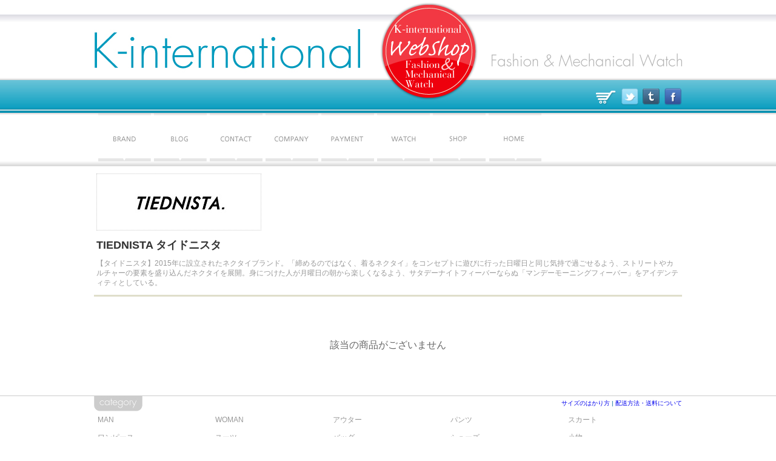

--- FILE ---
content_type: text/html
request_url: http://www.k-inter.com/goodslist.php?mode=brand&brandID=76
body_size: 2522
content:

<!DOCTYPE html PUBLIC "-//W3C//DTD XHTML 1.0 Transitional//EN" "http://www.w3.org/TR/xhtml1/DTD/xhtml1-transitional.dtd">
<html xmlns="http://www.w3.org/1999/xhtml">
<head>
<meta http-equiv="Content-Type" content="text/html; charset=UTF-8" />
<title>TIEDNISTA タイドニスタ / K-international</title>
<meta name="description" content="愛知県豊橋市にあるセレクトショップK-international公式サイト。洋服と機械式時計を扱うケイ・インターナショナル（株） ファッションと腕時計のコーディネートを提案"/>
<meta name="keywords" content="WACKO MARIA,Lounge Lizard,BANKROBBER,JALAN SRIWIJAYA,aniary,公式通販,正規取扱店 / K-international"/>
 <link href="css/kinterdefoult.css" rel="stylesheet" type="text/css" />
<script type="text/javascript">

  var _gaq = _gaq || [];
  _gaq.push(['_setAccount', 'UA-33969088-1']);
  _gaq.push(['_trackPageview']);

  (function() {
    var ga = document.createElement('script'); ga.type = 'text/javascript'; ga.async = true;
    ga.src = ('https:' == document.location.protocol ? 'https://ssl' : 'http://www') + '.google-analytics.com/ga.js';
    var s = document.getElementsByTagName('script')[0]; s.parentNode.insertBefore(ga, s);
  })();

</script>
</head>

<body style="background-image: url(images/topback03.jpg);background-repeat: repeat-x;">
<div id="mainBox">
<div id="topomage" style="background-image: url(images/topdesigntop03.jpg);background-repeat: no-repeat;"><div id="sns"><a href="https://lolipop-kinter.ssl-lolipop.jp/cart.php?mode=look"><img src="images/cartbtn.png" width="34" height="25" alt="cart" border="0" /></a><a href="https://twitter.com/intent/user?screen_name=KinterTOYOHASHI"><img src="images/twitterbtn.png" alt="twitter" width="29" height="29" border="0" /></a><a href="http://k-inter.tumblr.com/" target="_blank"><img src="images/tumblrbtn.png" alt="tumblr" width="29" height="29" border="0" /></a><a href="http://www.facebook.com/pages/%EF%BC%AB%E3%82%A4%E3%83%B3%E3%82%BF%E3%83%BC%E3%83%8A%E3%82%B7%E3%83%A7%E3%83%8A%E3%83%AB%E6%A0%AA%E5%BC%8F%E4%BC%9A%E7%A4%BE/254056191283141" target="_blank"><img src="images/facebookbtn.png" alt="facebook" width="29" height="29" border="0" /></a></div></div>
<div id="menu"><a href="brand.php"><img src="images/topmemu01.jpg" alt="BLAND" width="87" height="79" border="0"  onmouseover="this.src='images/topmemu01o.jpg'" onmouseout="this.src='images/topmemu01.jpg'"/></a><a href="blog.php"><img src="images/topmemu02.jpg" alt="BLOG" width="87" height="79" border="0"  onMouseOver="this.src='images/topmemu02o.jpg'" onMouseOut="this.src='images/topmemu02.jpg'"/></a><a href="contact.php"><img src="images/topmemu03.jpg" alt="CONTACT" width="87" height="79" border="0"  onmouseover="this.src='images/topmemu03o.jpg'" onmouseout="this.src='images/topmemu03.jpg'"/></a><a href="company.php"><img src="images/topmemu04.jpg" alt="COMPANY" width="87" height="79" border="0"  onMouseOver="this.src='images/topmemu04o.jpg'" onMouseOut="this.src='images/topmemu04.jpg'"/></a><a href="payment.php"><img src="images/topmemu05.jpg" alt="PAYMENT" width="87" height="79" border="0"  onMouseOver="this.src='images/topmemu05o.jpg'" onMouseOut="this.src='images/topmemu05.jpg'"/></a><a href="goodslist.php?watch=1"><img src="images/topmemu06.jpg" alt="WATCH" width="87" height="79" border="0"  onmouseover="this.src='images/topmemu06o.jpg'" onmouseout="this.src='images/topmemu06.jpg'"/></a><a href="shop/index.php"><img src="images/topmemu08.jpg" alt="SHOP" width="87" height="79" border="0"  onmouseover="this.src='images/topmemu08o.jpg'" onmouseout="this.src='images/topmemu08.jpg'"/></a><a href="index.php"><img src="images/topmemu07.jpg" alt="HOME" width="87" height="79" border="0"  onMouseOver="this.src='images/topmemu07o.jpg'" onMouseOut="this.src='images/topmemu07.jpg'"/></a></div>
<div id="branlist">
<div id="brand-logolist">
<div class="blanimg2"><img src="upimg/1_76_20170217180212.jpg" alt="TIEDNISTA タイドニスタ" border="0" /></div>
</div>
<div class="brname">TIEDNISTA タイドニスタ</div>
</div>
<div id="brand-txt">
【タイドニスタ】2015年に設立されたネクタイブランド。「締めるのではなく、着るネクタイ」をコンセプトに遊びに行った日曜日と同じ気持で過ごせるよう、ストリートやカルチャーの要素を盛り込んだネクタイを展開。身につけた人が月曜日の朝から楽しくなるよう、サタデーナイトフィーバーならぬ「マンデーモーニングフィーバー」をアイデンティティとしている。</div>
<div id="brandlistline"></div>
<div id="err">該当の商品がございません</div></div>
<div class="clear"><hr /></div>
<div id="categorybox"><div id="categorycontents"><div id="hakarikata"><a href="size.php">サイズのはかり方</a> | <a href="payment.php">配送方法・送料について</a></div><img src="images/category.jpg" width="80" height="25" alt="category" />
  <table width="100%" border="0" cellspacing="0" cellpadding="0">
    <tr>
    <td width="20%" ><a href="goodslist.php?catego=1">MAN</a></td>
    <td width="20%"  ><a href="goodslist.php?catego=2">WOMAN</a></td>
    <td width="20%" ><a href="goodslist.php?catego=8">アウター</a></td>
    <td width="20%" ><a href="goodslist.php?catego=9">パンツ</a></td>
    <td width="20%" ><a href="goodslist.php?catego=19">スカート</a></td>
  </tr>
    <tr>
    <td width="20%" ><a href="goodslist.php?catego=20">ワンピース</a></td>
    <td width="20%"  ><a href="goodslist.php?catego=11">スーツ</a></td>
    <td width="20%" ><a href="goodslist.php?catego=12">バッグ</a></td>
    <td width="20%" ><a href="goodslist.php?catego=13">シューズ</a></td>
    <td width="20%" ><a href="goodslist.php?catego=14">小物</a></td>
  </tr>
    <tr>
    <td width="20%" ><a href="goodslist.php?catego=15">アクセサリー</a></td>
    <td width="20%"  ><a href="goodslist.php?catego=16">アンダーウェア</a></td>
    <td width="20%" ><a href="goodslist.php?catego=17">帽子</a></td>
    <td width="20%" ><a href="goodslist.php?catego=70">書籍</a></td>
    <td width="20%" ><a href="goodslist.php?catego=65">SALE</a></td>
  </tr>
    <tr>
    <td width="20%" ><a href="goodslist.php?catego=67">CHARLES</a></td>
    <td width="20%"  ><a href="goodslist.php?catego=68">MASTERPLAN</a></td>
    <td width="20%" ><a href="goodslist.php?catego=69">Portmanteau</a></td>
    <td width="20%" ><a href="goodslist.php?catego=73">WATCH</a></td>
    <td width="20%" ></td>
  </tr>
  </table>
</div></div>
<div id="footer"><div id="footercontents">
  <div id="footertxt"><img src="images/footerlogo.jpg" width="128" height="19" alt="K-international" /><dl><dt><a href="tokuteishotorihiki.php">特定商取引法に基づく表記</a></dt><dt><a href="privacy.php">プライバシーポリシー</a></dt></dl></div>
<div class="clear"><hr /></div></div>
</div>
</body>
</html>


--- FILE ---
content_type: text/css
request_url: http://www.k-inter.com/css/kinterdefoult.css
body_size: 3001
content:
@charset "UTF-8";
/* CSS Document */

body {
	margin: 0px;
	padding: 0px;
	text-align: center;
	font-family: 'ヒラギノ角ゴ Pro W3','Hiragino Kaku Gothic Pro','メイリオ',Meiryo,'ＭＳ Ｐゴシック',sans-serif;
	font-size: 12px;
}
#mainBox #topomage {
	height: 187px;
	width: 970px;
}
.clear hr { display:none; }  
.clear {
	clear:both;
}
#mainBox{
	margin:0px auto;
	text-align: center;
	width: 970px;
	font-family: 'ヒラギノ角ゴ Pro W3', 'Hiragino Kaku Gothic Pro', 'メイリオ', Meiryo, 'ＭＳ Ｐゴシック', sans-serif;
	font-size: 12px;
}
#footer{
	margin: 0px;
	padding: 0px;
	width: 100%;
	font-family: 'ヒラギノ角ゴ Pro W3','Hiragino Kaku Gothic Pro','メイリオ',Meiryo,'ＭＳ Ｐゴシック',sans-serif;
	font-size: 12px;
}
#mainBox #menu {
	text-align: left;
	padding-left: 7px;
}
#mainBox #menu img {
	margin-right: 5px;
}
#mainBox #mainimage {
	margin-top: 13px;
}
#mainBox #topomage #sns {
	text-align: right;
	padding-top: 145px;
}
#mainBox #topomage #sns img {
	padding-left: 7px;
}
#goods #rightgoods {
	float: right;
}
#goods #leftgoods {
	float: left;
}
.newitem {
	float: left;
	margin-top: 0px;
	margin-right: 35px;
	margin-bottom: 0px;
	margin-left: 0px;
	padding: 0px;
	width: 166px;
}
.newitemr {
	float: right;
	margin-top: 0px;
	margin-bottom: 0px;
	margin-left: 0px;
	padding: 0px;
	width: 166px;
}
.newitem .newitemhonmon {
	text-align: left;
	padding-top: 4px;
	padding-bottom: 4px;
	color: #666;
	font-family: "ヒラギノ角ゴ Pro W3", "Hiragino Kaku Gothic Pro", "メイリオ", Meiryo, Osaka, "ＭＳ Ｐゴシック", "MS PGothic", sans-serif;
	font-size: 10px;
}
.newitem .newitemhonmon img {
	float: right;
}
.newitemr .newitemhonmon {
	text-align: left;
	padding-top: 4px;
	padding-bottom: 4px;
	color: #BFBFBF;
	font-family: "ヒラギノ角ゴ Pro W3", "Hiragino Kaku Gothic Pro", "メイリオ", Meiryo, Osaka, "ＭＳ Ｐゴシック", "MS PGothic", sans-serif;
	font-size: 12px;
}
.newitemr .newitemhonmon img {
	float: right;
}
#categorybox {
	width: 100%;
	border-top-width: 1px;
	border-top-style: solid;
	border-top-color: #ccc;
	border-bottom-width: 1px;
	border-bottom-style: solid;
	border-bottom-color: #ccc;
	margin-top: 2px;
}
#categorybox #categorycontents {
	text-align: left;
	margin:0px auto;
	width: 970px;
	font-family: 'ヒラギノ角ゴ Pro W3', 'Hiragino Kaku Gothic Pro', 'メイリオ', Meiryo, 'ＭＳ Ｐゴシック', sans-serif;
	font-size: 12px;
}
#categorybox #categorycontents table tr td {
	font-family: "ヒラギノ角ゴ Pro W3", "Hiragino Kaku Gothic Pro", "メイリオ", Meiryo, Osaka, "ＭＳ Ｐゴシック", "MS PGothic", sans-serif;
	padding: 6px;
	color: #BBB;
}
#footer {
	width: 100%;
	background-image: url(../images/footerline.jpg);
	background-repeat: repeat-x;
	background-color: #000;
	padding-bottom: 60px;
}
#footer #footercontents {
	text-align: left;
	margin:0px auto;
	width: 970px;
}
#footer #footercontents #footertxt {
	font-family: "ヒラギノ角ゴ Pro W3", "Hiragino Kaku Gothic Pro", "メイリオ", Meiryo, Osaka, "ＭＳ Ｐゴシック", "MS PGothic", sans-serif;
	font-size: 11px;
	color: #FFF;
	padding-top: 60px;
	padding-left: 30px;
	text-align: left;
}
#footer #footercontents #footertxt dl dt {
	float: left;
	padding-right: 20px;
	padding-left: 10px;
	background-image: url(../images/footersankaku.jpg);
	background-repeat: no-repeat;
	font-family: "ヒラギノ角ゴ Pro W3", "Hiragino Kaku Gothic Pro", "メイリオ", Meiryo, Osaka, "ＭＳ Ｐゴシック", "MS PGothic", sans-serif;
	font-size: 10px;
	background-position: 2px;
}
#footer #footercontents #footertxt dl {
	padding: 0px;
	margin-top: 10px;
	margin-right: 0px;
	margin-bottom: 0px;
	margin-left: 180px;
}
#footer #footercontents #footertxt img {
	float: left;
}
#topcontens2 #topright {
	float: right;
	width: 581px;
	text-align: left;
	font-family: "ヒラギノ角ゴ Pro W3", "Hiragino Kaku Gothic Pro", "メイリオ", Meiryo, Osaka, "ＭＳ Ｐゴシック", "MS PGothic", sans-serif;
	font-size: 11px;
	color: #999;
}
#topcontens2 {
	margin:0px auto;
	text-align: center;
	width: 970px;
	padding-top: 10px;
	padding-right: 0px;
	padding-bottom: 10px;
	padding-left: 0px;
}
#topcontens2 #topright dl dt {
	float: left;
	margin-right: 20px;
	padding-bottom: 5px;
}
#topcontens2 #topright dl {
	margin: 7px;
}
#topcontens2 #topright dl dd {
	margin-bottom: 5px;
}
.blanimg {
	float: left;
	padding: 8px;
	border: 1px dotted #CCC;
	margin: 4px;
	width: 165px;
	text-align: center;
}
.blanimg2 {
	padding: 8px;
	margin-top: 4px;
	margin-right: 4px;
	margin-bottom: 4px;
	margin-left: 4px;
	border: 1px dotted #CCC;
	text-align: center;
}
#topcontens2 #topright #bland {
	padding-top: 7px;
	border-top-width: 1px;
	border-top-style: solid;
	border-top-color: #CCC;
}
#topcontens2 #topleft {
	float: left;
	width: 370px;
}
#hakarikata {
	font-size: 10px;
	color: #069;
	float: right;
	margin-top: 5px;
}
#detailbody #detailcontents{
	margin:0px auto;
	text-align: center;
	width: 970px;
	padding-top: 15px;
	padding-bottom: 10px;
}
#detailbody #detailcontents #detailright {
	float: right;
	width: 357px;
}
#detailbody #detailcontents #detailleft {
	float: left;
	width: 600px;
}
#detailbody #detailcontents #detailleft #thumnail {
	text-align: left;
	padding-top: 0px;
	padding-bottom: 7px;
	padding-right: 0px;
	padding-left: 0px;
}
#detailbody #detailcontents #detailleft #thumnail img {
	margin-right: 7px;
	margin-top: 7px;
}
#detailbody #detailcontents #detailright #goodstitle {
	font-family: "ヒラギノ角ゴ Pro W3", "Hiragino Kaku Gothic Pro", "メイリオ", Meiryo, Osaka, "ＭＳ Ｐゴシック", "MS PGothic", sans-serif;
	font-size: 18px;
	text-align: left;
	padding-top: 6px;
	padding-right: 0px;
	padding-bottom: 4px;
	padding-left: 6px;
	color: #666;
}
#detailspace {
	height: 10px;
}
#detailbody #detailcontents #detailright #detailhonmon {
	text-align: left;
	padding-top: 7px;
	padding-right: 0px;
	padding-bottom: 7px;
	padding-left: 0px;
	width: 357px;
	font-family: "ヒラギノ角ゴ Pro W3", "Hiragino Kaku Gothic Pro", "メイリオ", Meiryo, Osaka, "ＭＳ Ｐゴシック", "MS PGothic", sans-serif;
	font-size: 12px;
	line-height: 1.6em;
	color: #666;
}
#detailbody #detailcontents #detailright dl dd {
	text-align: left;
	padding: 4px;
	margin-left: 60px;
	line-height: 1.4em;
}
#detailbody #detailcontents #detailright dl dt {
	text-align: left;
	float: left;
	padding: 2px;
}
#detailbody #detailcontents #detailright dl {
	margin-top: 7px;
	margin-right: 0px;
	margin-bottom: 7px;
	margin-left: 0px;
}
#detailbody #detailcontents #detailright #goodsform {
	background-color: #e6e6e6;
	padding: 6px;
}
#detailbody #detailcontents #detailright #goodsform dl dt {
	float: left;
}
#detailbody #detailcontents #detailright #goodsform dl dd {
	margin-left: 60px;
}
#detailbody #detailcontents #detailright #goodsform table tr td {
	padding: 4px;
	color: #666;
	text-align: left;
	border-bottom-width: 1px;
	border-bottom-style: dotted;
	border-bottom-color: #B8B8B8;
}
#detailbody #detailcontents #detailright #goodsform #certbtn {
	text-align: center;
	padding-top: 7px;
	padding-right: 7px;
	padding-bottom: 0px;
	padding-left: 7px;
}
#detailbody #detailcontents #detailright #detailline {
	border-top-width: 1px;
	border-top-style: dotted;
	border-top-color: #BDBDBD;
}
#mainBox #contens {
	text-align: left;
	padding: 20px;
	font-family: "ヒラギノ角ゴ Pro W3", "Hiragino Kaku Gothic Pro", "メイリオ", Meiryo, Osaka, "ＭＳ Ｐゴシック", "MS PGothic", sans-serif;
	font-size: 12px;
	line-height: 1.4em;
}
#mainBox #contens dl {
	margin: 20px;
	border-top-width: 1px;
	border-bottom-width: 1px;
	border-top-style: dotted;
	border-bottom-style: dotted;
	border-top-color: #999;
	border-bottom-color: #999;
	padding-top: 10px;
	padding-bottom: 10px;
}
#mainBox #contens dl dt {
	font-family: "ヒラギノ角ゴ Pro W3", "Hiragino Kaku Gothic Pro", "メイリオ", Meiryo, Osaka, "ＭＳ Ｐゴシック", "MS PGothic", sans-serif;
	font-size: 14px;
	font-weight: normal;
	color: #666;
	padding-top: 6px;
	padding-right: 6px;
	padding-bottom: 6px;
	padding-left: 6px;
	background-image: url(../images/dtback.png);
	background-repeat: repeat-x;
	border-left-width: 4px;
	border-left-style: solid;
	border-left-color: #E4E2E7;
}
#mainBox #contens h2 {
	border-left-width: 4px;
	border-left-style: solid;
	border-left-color: #999;
	padding-left: 6px;
	padding-top: 4px;
	padding-bottom: 4px;
}
#footer #footercontents #footertxt dl dt a {
	color: #FFF;
	text-decoration: none;
}
#mainBox #contens table tr th {
	text-align: left;
	padding-top: 20px;
	padding-left: 10px;
	border-bottom-width: 1px;
	border-bottom-style: dotted;
	border-bottom-color: #CCC;
	padding-bottom: 20px;
	color: #666;
}
#mainBox #contens table tr td {
	border-bottom-width: 1px;
	border-bottom-style: dotted;
	border-bottom-color: #CCC;
	padding-top: 10px;
	padding-bottom: 10px;
	padding-left: 10px;
}
#mainBox #stafftb table tr td {
	padding: 10px;
	background-color: #FFF;
	border-bottom-width: 1px;
	border-bottom-style: dotted;
	border-bottom-color: #69C;
	text-align: left;
}
#mainBox #stafftb table tr th {
	padding: 10px;
	background-color: #C4DBEF;
	border-bottom-width: 1px;
	border-bottom-style: dotted;
	border-bottom-color: #69C;
	text-align: left;
}
.textw10 {
	font-size: 10px;
	font-weight: normal;
}
#mainBox #stafftb #form table tr td #caption {
	padding-top: 5px;
	font-family: "ヒラギノ角ゴ Pro W3", "Hiragino Kaku Gothic Pro", "メイリオ", Meiryo, Osaka, "ＭＳ Ｐゴシック", "MS PGothic", sans-serif;
	font-size: 12px;
}
.gray {
	color: #C3C3C3;
}
#mainBox #contens #form1 #fin {
	font-size: 18px;
	text-align: center;
	padding-top: 170px;
	padding-right: 20px;
	padding-bottom: 170px;
	padding-left: 20px;
}
#hakarikata a {
	text-decoration: none;
}
#mainBox #contens dl dd {
	margin-bottom: 30px;
	padding-top: 12px;
	line-height: 1.6em;
}
#mainBox #contens #box_blog .blog_box.clearfix .blogCont_main.clearfix .thumbnail {
	float: left;
}
#mainBox #contens #box_blog .blog_box.clearfix .blogCont_main.clearfix .onImage {
	float: right;
	width: 820px;
}
#mainBox #contens #box_blog .blog_box.clearfix {
	margin-bottom: 30px;
	padding-bottom: 20px;
	border-bottom-width: 1px;
	border-bottom-style: dotted;
	border-bottom-color: #999;
}
#mainBox #contens #box_blog .blog_box.clearfix .rss_more {
	float: right;
}
#mainBox #contens #box_blog .blog_box.clearfix .title {
	color: #858585;
	padding-top: 16px;
	padding-bottom: 8px;
	font-size: 14px;
	padding-left: 4px;
}
#mainBox #contens #box_blog .blog_box.clearfix .rss_more a {
	text-decoration: none;
}
#mainBox #contens #box_blog .blog_box.clearfix .blogname {
	padding-top: 8px;
	padding-bottom: 8px;
	border-top-width: 2px;
	border-bottom-width: 2px;
	border-top-style: solid;
	border-bottom-style: solid;
	border-top-color: #CCC;
	border-bottom-color: #CCC;
	font-size: 14px;
	background-image: url(../images/blogtitleback.jpg);
	background-repeat: repeat-y;
	padding-left: 4px;
}
#mainBox #contens #brand-bg #brand-left {
	float: left;
	width: 240px;
	margin-right: 50px;
}
#mainBox #contens #brand-bg #brand-right {
	float: left;
	width: 240px;
	margin-left: 50px;
}
#mainBox #contens #brand-bg #brand-center {
	float: left;
	width: 240px;
	margin-right: 50px;
	margin-left: 50px;
}
#mainBox #contens #brand-bg {
	background-image: url(../images/brand_bg.jpg);
	background-repeat: repeat-y;
	padding-top: 12px;
	margin-bottom: 24px;
}
#brand-txt {
	font-size: 12px;
	line-height: 1.4em;
	color: #999;
	padding: 4px;
	font-family: "ヒラギノ角ゴ Pro W3", "Hiragino Kaku Gothic Pro", "メイリオ", Meiryo, Osaka, "ＭＳ Ｐゴシック", "MS PGothic", sans-serif;
	text-align: left;
}
.brname {
	font-family: Verdana, Geneva, sans-serif;
	font-size: 18px;
	font-weight: bold;
	color: #333;
	padding-top: 8px;
	padding-bottom: 6px;
	text-align: left;
	padding-left: 4px;
}
#mainBox #goodslist {
	margin-top: 16px;
}
#mainBox #goodslist .goodsone {
	width: 175px;
	float: left;
	margin-right: 23px;
	margin-bottom: 10px;
}
#mainBox #goodslist .goodsoner {
	width: 175px;
	float: left;
}
.goodstxt {
	text-align: left;
	padding-top: 4px;
	padding-right: 9px;
	padding-bottom: 4px;
	padding-left: 9px;
	font-family: "ヒラギノ角ゴ Pro W3", "Hiragino Kaku Gothic Pro", "メイリオ", Meiryo, Osaka, "ＭＳ Ｐゴシック", "MS PGothic", sans-serif;
	font-size: 10px;
	line-height: 1.4em;
	color: #666;
}
.goodstxt img {
	float: right;
}
.goodstxt .goosalistprice {
	font-family: Verdana, Geneva, sans-serif;
	font-size: 10px;
}
#categorybox #categorycontents table tr .sentaku {
	background-color: #CCC;
	color: #FFF;
}
#categorybox #categorycontents table tr .sentaku a{
	color: #FFF;
}
#categorybox #categorycontents table tr td a {
	text-decoration: none;
	color: #999;
}
#mainBox #branlist {
	width: 280px;
	margin-top: 20px;
}
#mainBox #brandlistline {
	border-top-width: 3px;
	border-top-style: solid;
	border-top-color: #DFDECB;
	margin-top: 8px;
}
#cartbody #cartcontents{
	margin:0px auto;
	text-align: center;
	width: 970px;
	padding-top: 15px;
	padding-bottom: 10px;
}
#cartbody #cartcontents table tr td #carttitile {
	font-family: Verdana, Geneva, sans-serif;
	font-size: 18px;
	color: #FFF;
}
#cartbody #cartcontents table tr th {
	font-size: 12px;
	color: #FFF;
	text-align: left;
	padding-top: 6px;
	padding-bottom: 6px;
	padding-right: 4px;
	padding-left: 4px;
	background-color: #C0C0C0;
	border-bottom-width: 1px;
	border-bottom-style: dotted;
	border-bottom-color: #CCC;
	border-left-width: 1px;
	border-left-style: dotted;
	border-left-color: #CCC;
}
#cartbody #cartcontents table tr td {
	font-size: 10px;
	color: #666;
	text-align: left;
	padding-top: 6px;
	padding-bottom: 6px;
	padding-right: 4px;
	padding-left: 4px;
	border-right-width: 1px;
	border-right-style: dotted;
	border-right-color: #CCC;
	border-bottom-width: 1px;
	border-bottom-style: dotted;
	border-bottom-color: #CCC;
}
#detailbody #detailcontents #detailright dl dd {
	color: #666;
}
#cartbody #cartcontents form table {
	border-left-width: 1px;
	border-left-style: dotted;
	border-left-color: #CCC;
	border-top-width: 3px;
	border-top-style: solid;
	border-top-color: #CCC;
}
/* divの折りたたみ */
.open{
     cursor: pointer;
     }
#slideBox{
     display:none;
}
#cartbody #cartcontents form table tr td .text14 {
	font-family: "ヒラギノ角ゴ Pro W3", "Hiragino Kaku Gothic Pro", "メイリオ", Meiryo, Osaka, "ＭＳ Ｐゴシック", "MS PGothic", sans-serif;
	font-size: 14px;
}
.err {
	color: #F00;
	text-align: right;
	float: right;
	font-family: "ヒラギノ角ゴ Pro W3", "Hiragino Kaku Gothic Pro", "メイリオ", Meiryo, Osaka, "ＭＳ Ｐゴシック", "MS PGothic", sans-serif;
	font-size: 12px;
}
#mainBox #form1 #stafftb table tr td .kakaku {
	text-align: right;
}
#err {
	font-size: 16px;
	font-family: "ヒラギノ角ゴ Pro W3", "Hiragino Kaku Gothic Pro", "メイリオ", Meiryo, Osaka, "ＭＳ Ｐゴシック", "MS PGothic", sans-serif;
	padding-top: 70px;
	padding-bottom: 70px;
	color: #666;
}
#categorybox #categorycontents table tr .sentaku .kaijyo {
	font-size: 12px;
	float: right;
	font-weight: bold;
}
#slider ul{
	margin: 0px;
	padding: 0px;
	list-style-type: none;
}
#mainBox #shoptitle {
	font-family: Verdana, Geneva, sans-serif;
	font-size: 20px;
	font-weight: bold;
	padding-top: 10px;
	padding-bottom: 10px;
	text-align: left;
	border-bottom-width: 1px;
	border-bottom-style: solid;
	border-bottom-color: #900;
}
#mainBox #contens #shopright {
	float: right;
	width: 450px;
	border-left-width: 1px;
	border-left-style: solid;
	border-left-color: #CCC;
	padding-left: 10px;
}
#mainBox #contens #shopleft {
	float: left;
	width: 440px;
	padding-top: 20px;
	border-top-width: 1px;
	border-top-style: dotted;
	border-top-color: #CCC
	padding-left: 20px;
	padding-bottom: 20px;
	border-bottom-width: 1px;
	border-bottom-style: dotted;
	border-bottom-color: #CCC;
}
#mainBox #contens #honmon {
	padding-bottom: 20px;
	margin-bottom: 10px;
	border-bottom-width: 1px;
	border-bottom-style: solid;
	border-bottom-color: #CCC;
}
#dropdown  {
	font-family: Verdana, Geneva, sans-serif;
	list-style: none;
	margin: 0px;
	padding: 0px;
}
#dropdown li{
	float: left;
	position: relative;
}
#dropdown ul{ 
	font-family: Verdana, Geneva, sans-serif;
	position: absolute;
	list-style: none;
	width: 220px; visibility: hidden; 
	position: absolute; 
	top: 100%; left: 0; 
}
#dropdown ul li{ 
	font-weight: normal; 
	background: #f6f6f6; color: #000; 
	border-bottom: 1px solid #ccc;
	float: none;
}
#mainBox #contens .shopname {
	padding-bottom: 10px;
}
#mainBox #contens .shopname .title {
	font-size: 18px;
	font-family: Verdana, Geneva, sans-serif;
	font-weight: bold;
}
#mainBox #contens .shopname .title a {
	text-decoration: none;
	color: #006;
}
#mainBox #contens .shopname .honmon {
	font-family: "ヒラギノ角ゴ Pro W3", "Hiragino Kaku Gothic Pro", "メイリオ", Meiryo, Osaka, "ＭＳ Ｐゴシック", "MS PGothic", sans-serif;
	font-size: 12px;
	color: #999;
	font-weight: normal;
}
#mainBox #contens .shopname table tr td {
	padding: 8px;
}
#mainBox #contens .shopname table tr th {
	background-image: url(../shop/images/back.jpg);
	background-repeat: repeat-y;
	background-position: right;
}
#topcontens2 #topright #bland .blanimg a {
	font-family: Verdana, Geneva, sans-serif;
	font-weight: bold;
	text-decoration: none;
	text-align: center;
}
#mainBox #contens #newstitle {
	font-family: "ヒラギノ角ゴ Pro W3", "Hiragino Kaku Gothic Pro", "メイリオ", Meiryo, Osaka, "ＭＳ Ｐゴシック", "MS PGothic", sans-serif;
	font-size: 18px;
	border-bottom-width: 5px;
	border-bottom-style: double;
	border-bottom-color: #E3DD9E;
	padding-bottom: 6px;
	color: #999;
}
#mainBox #contens #newshonmon {
	font-family: "ヒラギノ角ゴ Pro W3", "Hiragino Kaku Gothic Pro", "メイリオ", Meiryo, Osaka, "ＭＳ Ｐゴシック", "MS PGothic", sans-serif;
	font-size: 12px;
	color: #999;
	padding-top: 8px;
	padding-right: 4px;
	padding-bottom: 4px;
	padding-left: 4px;
}
#topcontens2 #topright dl dd a {
	text-decoration: none;
}
#mainBox #contens #newshonmon img {
	float: left;
	padding-right: 8px;
	padding-bottom: 8px;
}
#categorybox #categorycontents #shibori {
	font-family: "ヒラギノ角ゴ Pro W3", "Hiragino Kaku Gothic Pro", "メイリオ", Meiryo, Osaka, "ＭＳ Ｐゴシック", "MS PGothic", sans-serif;
	font-size: 12px;
	color: #FFF;
	padding-top: 5px;
	padding-bottom: 5px;
	background-color: #CCC;
	width: 85px;
	text-align: center;
}
#detailbody #detailcontents #detailright dl dd #brand {
	padding-left: 6px;
}
#goodsshoplist {
	text-align: left;
	padding-top: 18px;
	padding-right: 0px;
	padding-bottom: 8px;
	padding-left: 0px;
}
#goodsshoplist #shopinfo {
	padding: 8px;
	border-bottom-width: 1px;
	border-bottom-style: dotted;
	border-bottom-color: #CCC;
	text-align: left;
}
#mainBox #contens #shopsearch {
	padding-top: 10px;
}
#mainBox #goodslist .previous {
	float: left;
}
#mainBox #goodslist .next {
	float: right;
}
.red {
	color: #C00;
}
#noitem {
	text-align: center;
	padding-top: 60px;
	padding-bottom: 60px;
	font-size: 20px;
}
.inoutxt {
	border:0;
	padding:5px;
	font-size:1.2em;
	font-family: "ヒラギノ角ゴ Pro W3", "Hiragino Kaku Gothic Pro", "メイリオ", Meiryo, Osaka, "ＭＳ Ｐゴシック", "MS PGothic", sans-serif;
	color:#666;
	border:solid 1px #ccc;
	margin:0;
	width:70%;
	-webkit-border-radius: 3px;
	-moz-border-radius: 3px;
	border-radius: 3px;
	-moz-box-shadow: inset 0 0 4px rgba(0,0,0,0.2);
	-webkit-box-shadow: inset 0 0 4px rgba(0, 0, 0, 0.2);
	box-shadow: inner 0 0 4px rgba(0, 0, 0, 0.2);
}
.inoutxt2 {
	border:0;
	padding:5px;
	font-size:1.2em;
	font-family: "ヒラギノ角ゴ Pro W3", "Hiragino Kaku Gothic Pro", "メイリオ", Meiryo, Osaka, "ＭＳ Ｐゴシック", "MS PGothic", sans-serif;
	color:#666;
	border:solid 1px #ccc;
	margin:0;
	-webkit-border-radius: 3px;
	-moz-border-radius: 3px;
	border-radius: 3px;
	-moz-box-shadow: inset 0 0 4px rgba(0,0,0,0.2);
	-webkit-box-shadow: inset 0 0 4px rgba(0, 0, 0, 0.2);
	box-shadow: inner 0 0 4px rgba(0, 0, 0, 0.2);
}
